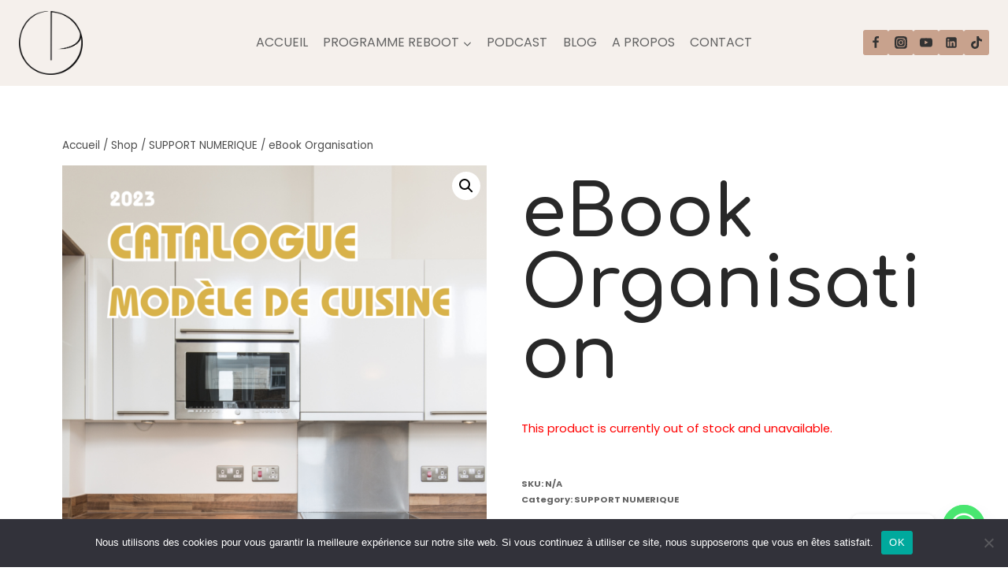

--- FILE ---
content_type: text/css
request_url: https://opbysamya.com/wp-content/uploads/elementor/css/post-11.css?ver=1715355294
body_size: 154
content:
.elementor-kit-11{--e-global-color-primary:#6EC1E4;--e-global-color-secondary:#54595F;--e-global-color-text:#7A7A7A;--e-global-color-accent:#61CE70;--e-global-color-kadence1:#9f9282;--e-global-color-kadence2:#282828;--e-global-color-kadence3:#282828;--e-global-color-kadence4:#333333;--e-global-color-kadence5:#4d4d4d;--e-global-color-kadence6:#646464;--e-global-color-kadence7:#c8a28d;--e-global-color-kadence8:#dac8ba;--e-global-color-kadence9:#ffffff;--e-global-color-1ff8cdf:#D9CFC5;--e-global-color-fdfb095:#D5966B;--e-global-color-ffdb395:#F5F0EC;--e-global-typography-primary-font-family:"Roboto";--e-global-typography-primary-font-weight:600;--e-global-typography-secondary-font-family:"Roboto Slab";--e-global-typography-secondary-font-weight:400;--e-global-typography-text-font-family:"Roboto";--e-global-typography-text-font-weight:400;--e-global-typography-accent-font-family:"Roboto";--e-global-typography-accent-font-weight:500;--e-preloader-animation:pulse;--e-preloader-animation-duration:1600ms;--e-preloader-delay:0ms;}.elementor-kit-11.el-is-editing{--global-palette1:#9f9282;--global-palette2:#282828;--global-palette3:#282828;--global-palette4:#333333;--global-palette5:#4d4d4d;--global-palette6:#646464;--global-palette7:#c8a28d;--global-palette8:#dac8ba;--global-palette9:#ffffff;}.elementor-section.elementor-section-boxed > .elementor-container{max-width:1140px;}.e-con{--container-max-width:1140px;}.elementor-widget:not(:last-child){margin-block-end:20px;}.elementor-element{--widgets-spacing:20px 20px;}{}h1.entry-title{display:var(--page-title-display);}.elementor-kit-11 e-page-transition{background-color:var( --e-global-color-kadence8 );}@media(max-width:1024px){.elementor-section.elementor-section-boxed > .elementor-container{max-width:700px;}.e-con{--container-max-width:700px;}}@media(max-width:767px){.elementor-section.elementor-section-boxed > .elementor-container{max-width:767px;}.e-con{--container-max-width:767px;}}